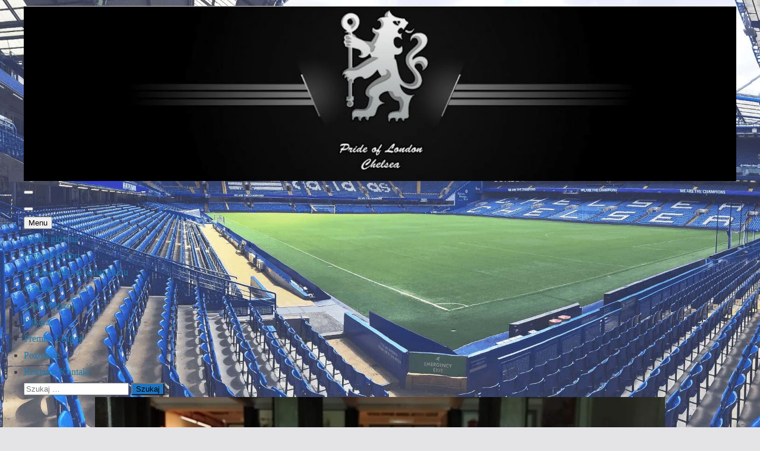

--- FILE ---
content_type: text/html; charset=UTF-8
request_url: https://www.chelseaforum.pl/sportowa-pamiatka-idealny-prezent-dla-kolekcjonera-pilka-retro/
body_size: 17151
content:
<!doctype html><html lang="pl-PL"><head><script data-no-optimize="1">var litespeed_docref=sessionStorage.getItem("litespeed_docref");litespeed_docref&&(Object.defineProperty(document,"referrer",{get:function(){return litespeed_docref}}),sessionStorage.removeItem("litespeed_docref"));</script> <meta charset="UTF-8"><meta name="viewport" content="width=device-width, initial-scale=1"><link rel="profile" href="https://gmpg.org/xfn/11"><meta name='robots' content='index, follow, max-image-preview:large, max-snippet:-1, max-video-preview:-1' /><style>img:is([sizes="auto" i], [sizes^="auto," i]) { contain-intrinsic-size: 3000px 1500px }</style><title>Sportowa pamiątka. Idealny prezent dla kolekcjonera – piłka retro</title><meta name="description" content="Zapraszamy do zapoznania się ze świętną ofertą pamiątkowej piłki nożnej, która pozwoli cieszyć się starym stylem piłek." /><link rel="canonical" href="https://www.chelseaforum.pl/sportowa-pamiatka-idealny-prezent-dla-kolekcjonera-pilka-retro/" /><meta property="og:locale" content="pl_PL" /><meta property="og:type" content="article" /><meta property="og:title" content="Sportowa pamiątka. Idealny prezent dla kolekcjonera – piłka retro" /><meta property="og:description" content="Zapraszamy do zapoznania się ze świętną ofertą pamiątkowej piłki nożnej, która pozwoli cieszyć się starym stylem piłek." /><meta property="og:url" content="https://www.chelseaforum.pl/sportowa-pamiatka-idealny-prezent-dla-kolekcjonera-pilka-retro/" /><meta property="og:site_name" content="Articlewave Blog" /><meta property="article:published_time" content="2020-10-25T11:11:11+00:00" /><meta property="article:modified_time" content="2020-10-25T11:11:13+00:00" /><meta property="og:image" content="https://www.chelseaforum.pl/wp-content/uploads/2020/10/pilka-nozna.jpg" /><meta property="og:image:width" content="960" /><meta property="og:image:height" content="540" /><meta property="og:image:type" content="image/jpeg" /><meta name="author" content="admin" /><meta name="twitter:card" content="summary_large_image" /><meta name="twitter:label1" content="Napisane przez" /><meta name="twitter:data1" content="admin" /><meta name="twitter:label2" content="Szacowany czas czytania" /><meta name="twitter:data2" content="3 minuty" /> <script type="application/ld+json" class="yoast-schema-graph">{"@context":"https://schema.org","@graph":[{"@type":"Article","@id":"https://www.chelseaforum.pl/sportowa-pamiatka-idealny-prezent-dla-kolekcjonera-pilka-retro/#article","isPartOf":{"@id":"https://www.chelseaforum.pl/sportowa-pamiatka-idealny-prezent-dla-kolekcjonera-pilka-retro/"},"author":{"name":"admin","@id":"https://www.chelseaforum.pl/#/schema/person/d2aeb9db28d634125957e492c4529256"},"headline":"Sportowa pamiątka. Idealny prezent dla kolekcjonera – piłka retro","datePublished":"2020-10-25T11:11:11+00:00","dateModified":"2020-10-25T11:11:13+00:00","mainEntityOfPage":{"@id":"https://www.chelseaforum.pl/sportowa-pamiatka-idealny-prezent-dla-kolekcjonera-pilka-retro/"},"wordCount":571,"publisher":{"@id":"https://www.chelseaforum.pl/#/schema/person/d2aeb9db28d634125957e492c4529256"},"image":{"@id":"https://www.chelseaforum.pl/sportowa-pamiatka-idealny-prezent-dla-kolekcjonera-pilka-retro/#primaryimage"},"thumbnailUrl":"/wp-content/uploads/2020/10/pilka-nozna.jpg","articleSection":["Sponsorowane treści"],"inLanguage":"pl-PL"},{"@type":"WebPage","@id":"https://www.chelseaforum.pl/sportowa-pamiatka-idealny-prezent-dla-kolekcjonera-pilka-retro/","url":"https://www.chelseaforum.pl/sportowa-pamiatka-idealny-prezent-dla-kolekcjonera-pilka-retro/","name":"Sportowa pamiątka. Idealny prezent dla kolekcjonera – piłka retro","isPartOf":{"@id":"https://www.chelseaforum.pl/#website"},"primaryImageOfPage":{"@id":"https://www.chelseaforum.pl/sportowa-pamiatka-idealny-prezent-dla-kolekcjonera-pilka-retro/#primaryimage"},"image":{"@id":"https://www.chelseaforum.pl/sportowa-pamiatka-idealny-prezent-dla-kolekcjonera-pilka-retro/#primaryimage"},"thumbnailUrl":"/wp-content/uploads/2020/10/pilka-nozna.jpg","datePublished":"2020-10-25T11:11:11+00:00","dateModified":"2020-10-25T11:11:13+00:00","description":"Zapraszamy do zapoznania się ze świętną ofertą pamiątkowej piłki nożnej, która pozwoli cieszyć się starym stylem piłek.","breadcrumb":{"@id":"https://www.chelseaforum.pl/sportowa-pamiatka-idealny-prezent-dla-kolekcjonera-pilka-retro/#breadcrumb"},"inLanguage":"pl-PL","potentialAction":[{"@type":"ReadAction","target":["https://www.chelseaforum.pl/sportowa-pamiatka-idealny-prezent-dla-kolekcjonera-pilka-retro/"]}]},{"@type":"ImageObject","inLanguage":"pl-PL","@id":"https://www.chelseaforum.pl/sportowa-pamiatka-idealny-prezent-dla-kolekcjonera-pilka-retro/#primaryimage","url":"/wp-content/uploads/2020/10/pilka-nozna.jpg","contentUrl":"/wp-content/uploads/2020/10/pilka-nozna.jpg","width":960,"height":540},{"@type":"BreadcrumbList","@id":"https://www.chelseaforum.pl/sportowa-pamiatka-idealny-prezent-dla-kolekcjonera-pilka-retro/#breadcrumb","itemListElement":[{"@type":"ListItem","position":1,"name":"Home","item":"https://www.chelseaforum.pl/"},{"@type":"ListItem","position":2,"name":"Sportowa pamiątka. Idealny prezent dla kolekcjonera – piłka retro"}]},{"@type":"WebSite","@id":"https://www.chelseaforum.pl/#website","url":"https://www.chelseaforum.pl/","name":"Articlewave Blog","description":"","publisher":{"@id":"https://www.chelseaforum.pl/#/schema/person/d2aeb9db28d634125957e492c4529256"},"potentialAction":[{"@type":"SearchAction","target":{"@type":"EntryPoint","urlTemplate":"https://www.chelseaforum.pl/?s={search_term_string}"},"query-input":{"@type":"PropertyValueSpecification","valueRequired":true,"valueName":"search_term_string"}}],"inLanguage":"pl-PL"},{"@type":["Person","Organization"],"@id":"https://www.chelseaforum.pl/#/schema/person/d2aeb9db28d634125957e492c4529256","name":"admin","image":{"@type":"ImageObject","inLanguage":"pl-PL","@id":"https://www.chelseaforum.pl/#/schema/person/image/","url":"/wp-content/uploads/2020/02/6941457-chelsea-black-logo-wallpaper-1-min.jpg","contentUrl":"/wp-content/uploads/2020/02/6941457-chelsea-black-logo-wallpaper-1-min.jpg","width":1592,"height":392,"caption":"admin"},"logo":{"@id":"https://www.chelseaforum.pl/#/schema/person/image/"},"url":"https://www.chelseaforum.pl/author/tomasz/"}]}</script> <link rel='dns-prefetch' href='//www.googletagmanager.com' /><link rel='dns-prefetch' href='//fonts.googleapis.com' /><link rel='dns-prefetch' href='//pagead2.googlesyndication.com' /><link rel="alternate" type="application/rss+xml" title="Articlewave Blog &raquo; Kanał z wpisami" href="https://www.chelseaforum.pl/feed/" /><link rel="alternate" type="application/rss+xml" title="Articlewave Blog &raquo; Kanał z komentarzami" href="https://www.chelseaforum.pl/comments/feed/" /><style id="litespeed-ccss">.wp-block-embed{overflow-wrap:break-word}.wp-block-embed iframe{max-width:100%}.wp-block-embed__wrapper{position:relative}.wp-embed-responsive .wp-has-aspect-ratio .wp-block-embed__wrapper:before{content:"";display:block;padding-top:50%}.wp-embed-responsive .wp-has-aspect-ratio iframe{bottom:0;height:100%;left:0;position:absolute;right:0;top:0;width:100%}.wp-embed-responsive .wp-embed-aspect-16-9 .wp-block-embed__wrapper:before{padding-top:56.25%}ul{box-sizing:border-box}:root{--wp--preset--font-size--normal:16px;--wp--preset--font-size--huge:42px}.screen-reader-text{clip:rect(1px,1px,1px,1px);word-wrap:normal!important;border:0;-webkit-clip-path:inset(50%);clip-path:inset(50%);height:1px;margin:-1px;overflow:hidden;padding:0;position:absolute;width:1px}figure{margin:0 0 1em}.wp-block-embed{margin:0 0 1em}body{--wp--preset--color--black:#000;--wp--preset--color--cyan-bluish-gray:#abb8c3;--wp--preset--color--white:#fff;--wp--preset--color--pale-pink:#f78da7;--wp--preset--color--vivid-red:#cf2e2e;--wp--preset--color--luminous-vivid-orange:#ff6900;--wp--preset--color--luminous-vivid-amber:#fcb900;--wp--preset--color--light-green-cyan:#7bdcb5;--wp--preset--color--vivid-green-cyan:#00d084;--wp--preset--color--pale-cyan-blue:#8ed1fc;--wp--preset--color--vivid-cyan-blue:#0693e3;--wp--preset--color--vivid-purple:#9b51e0;--wp--preset--gradient--vivid-cyan-blue-to-vivid-purple:linear-gradient(135deg,rgba(6,147,227,1) 0%,#9b51e0 100%);--wp--preset--gradient--light-green-cyan-to-vivid-green-cyan:linear-gradient(135deg,#7adcb4 0%,#00d082 100%);--wp--preset--gradient--luminous-vivid-amber-to-luminous-vivid-orange:linear-gradient(135deg,rgba(252,185,0,1) 0%,rgba(255,105,0,1) 100%);--wp--preset--gradient--luminous-vivid-orange-to-vivid-red:linear-gradient(135deg,rgba(255,105,0,1) 0%,#cf2e2e 100%);--wp--preset--gradient--very-light-gray-to-cyan-bluish-gray:linear-gradient(135deg,#eee 0%,#a9b8c3 100%);--wp--preset--gradient--cool-to-warm-spectrum:linear-gradient(135deg,#4aeadc 0%,#9778d1 20%,#cf2aba 40%,#ee2c82 60%,#fb6962 80%,#fef84c 100%);--wp--preset--gradient--blush-light-purple:linear-gradient(135deg,#ffceec 0%,#9896f0 100%);--wp--preset--gradient--blush-bordeaux:linear-gradient(135deg,#fecda5 0%,#fe2d2d 50%,#6b003e 100%);--wp--preset--gradient--luminous-dusk:linear-gradient(135deg,#ffcb70 0%,#c751c0 50%,#4158d0 100%);--wp--preset--gradient--pale-ocean:linear-gradient(135deg,#fff5cb 0%,#b6e3d4 50%,#33a7b5 100%);--wp--preset--gradient--electric-grass:linear-gradient(135deg,#caf880 0%,#71ce7e 100%);--wp--preset--gradient--midnight:linear-gradient(135deg,#020381 0%,#2874fc 100%);--wp--preset--duotone--dark-grayscale:url('#wp-duotone-dark-grayscale');--wp--preset--duotone--grayscale:url('#wp-duotone-grayscale');--wp--preset--duotone--purple-yellow:url('#wp-duotone-purple-yellow');--wp--preset--duotone--blue-red:url('#wp-duotone-blue-red');--wp--preset--duotone--midnight:url('#wp-duotone-midnight');--wp--preset--duotone--magenta-yellow:url('#wp-duotone-magenta-yellow');--wp--preset--duotone--purple-green:url('#wp-duotone-purple-green');--wp--preset--duotone--blue-orange:url('#wp-duotone-blue-orange');--wp--preset--font-size--small:13px;--wp--preset--font-size--medium:20px;--wp--preset--font-size--large:36px;--wp--preset--font-size--x-large:42px;--wp--preset--spacing--20:.44rem;--wp--preset--spacing--30:.67rem;--wp--preset--spacing--40:1rem;--wp--preset--spacing--50:1.5rem;--wp--preset--spacing--60:2.25rem;--wp--preset--spacing--70:3.38rem;--wp--preset--spacing--80:5.06rem;--wp--preset--shadow--natural:6px 6px 9px rgba(0,0,0,.2);--wp--preset--shadow--deep:12px 12px 50px rgba(0,0,0,.4);--wp--preset--shadow--sharp:6px 6px 0px rgba(0,0,0,.2);--wp--preset--shadow--outlined:6px 6px 0px -3px rgba(255,255,255,1),6px 6px rgba(0,0,0,1);--wp--preset--shadow--crisp:6px 6px 0px rgba(0,0,0,1)}body{margin:0}body{--wp--style--block-gap:24px}body{padding-top:0;padding-right:0;padding-bottom:0;padding-left:0}.fa{display:inline-block;font-family:FontAwesome;font-style:normal;font-weight:400;line-height:1;-webkit-font-smoothing:antialiased;-moz-osx-font-smoothing:grayscale}.fa-chevron-up:before{content:"\f077"}body{--color--gray:#888;--color--light--primary:#9bc8da;--color--primary:#207daf}html,body,div,iframe,h1,p,a,ul,li{border:0;font:inherit;font-size:100%;font-style:inherit;font-weight:inherit;margin:0;outline:0;padding:0;vertical-align:baseline}article,aside,figure,header,nav{display:block}ul{list-style:none}a img{border:0}iframe{max-width:100%}*,*:before,*:after{-webkit-box-sizing:inherit;box-sizing:inherit}html{overflow-y:scroll;-webkit-text-size-adjust:100%;-ms-text-size-adjust:100%}.cm-container{max-width:1140px;margin-left:auto;margin-right:auto;padding-left:16px;padding-right:16px;-webkit-box-sizing:content-box;box-sizing:content-box}.cm-header-1 .cm-row{display:-webkit-box;display:-ms-flexbox;display:flex;-webkit-box-orient:vertical;-webkit-box-direction:normal;-ms-flex-direction:column;flex-direction:column;-webkit-box-pack:center;-ms-flex-pack:center;justify-content:center;text-align:center;-webkit-box-align:center;-ms-flex-align:center;align-items:center;gap:10px;padding:24px 0}@media screen and (min-width:48em){.cm-header-1 .cm-row{-webkit-box-orient:horizontal;-webkit-box-direction:normal;-ms-flex-direction:row;flex-direction:row;-webkit-box-pack:justify;-ms-flex-pack:justify;justify-content:space-between;text-align:left;gap:20px}}html{font-size:62.5%}body{color:#3f3f46;font-size:16px;font-family:"Open Sans",serif;line-height:1.8;word-wrap:break-word}p{margin-bottom:16px;line-height:1.8;word-break:break-word}i{font-style:italic}h1{margin-bottom:20px;color:#27272a;font-weight:500;font-family:"Open Sans",sans-serif;line-height:1.3}h1{font-size:4rem}body{background-color:#e4e4e7;padding-top:10px;padding-bottom:10px;background-size:cover}::-webkit-scrollbar{height:8px}::-webkit-scrollbar-thumb{background:#a1a1aa}a{color:#207daf;text-decoration:none}ul{list-style:disc}li{line-height:1.8}figure{margin:0;text-align:center}img{max-width:100%;height:auto;vertical-align:top}a img{border:0}.cm-icon{display:block;width:1em;height:1em;fill:#71717a}.fa{font-size:1.6rem;color:#71717a}.cm-primary-nav li{display:-webkit-box;display:-ms-flexbox;display:flex;-ms-flex-wrap:wrap;flex-wrap:wrap}.cm-primary-nav{width:100%;text-align:center}.cm-primary-nav .menu{-webkit-box-flex:1;-ms-flex:1;flex:1}.cm-primary-nav li{position:relative;font-family:"Open Sans",serif;font-weight:300;padding:10px 16px}.cm-primary-nav a{display:-webkit-box;display:-ms-flexbox;display:flex;color:#fff;font-size:14px;font-weight:600;text-transform:uppercase;line-height:2}.cm-primary-nav .cm-home-icon a{padding:8px}.cm-primary-nav ul{display:none}#cm-primary-nav{position:relative;z-index:999;-webkit-box-shadow:0 0 2px rgba(0,0,0,.1) inset;box-shadow:0 0 2px rgba(0,0,0,.1) inset;background-color:#27272a;border-top:4px solid #207daf}#cm-primary-nav .cm-row{position:relative;display:-webkit-box;display:-ms-flexbox;display:flex;-webkit-box-align:center;-ms-flex-align:center;align-items:center;-webkit-box-sizing:border-box;box-sizing:border-box}.cm-home-icon svg{display:block;fill:#fff;font-size:32px}.cm-menu-primary-container{-webkit-box-flex:1;-ms-flex-positive:1;flex-grow:1;-ms-flex-preferred-size:70%;flex-basis:70%}.cm-header .cm-menu-toggle[aria-expanded=false] .coloramg-icon--x-mark{display:none}.cm-header .cm-menu-toggle{color:#fff;margin:0;text-align:center;font-family:"Open Sans",serif;padding-bottom:0;line-height:1.2;width:48px;height:48px}.cm-header .cm-menu-toggle svg{width:48px;height:48px;fill:#fff;padding:8px}@media screen and (min-width:48em){.cm-primary-nav ul{display:-webkit-box;display:-ms-flexbox;display:flex;-ms-flex-wrap:wrap;flex-wrap:wrap;list-style:none}}.cm-entry-title{margin-bottom:12px;font-size:2.4rem;font-weight:500}.cm-entry-header-meta{display:-webkit-box;display:-ms-flexbox;display:flex;margin-bottom:12px}.cm-featured-image{text-align:center;position:relative}.cm-featured-image a{display:block}.widget:last-child{margin-bottom:0}.cm-secondary{word-break:break-word}.cm-secondary .widget{margin-bottom:32px;font-size:1.4rem}.cm-header{background-color:#fff}.cm-site-branding img{width:auto;margin-bottom:0}.cm-site-branding a{display:block}.cm-header-col-1{display:-webkit-box;display:-ms-flexbox;display:flex;-webkit-box-pack:center;-ms-flex-pack:center;justify-content:center;-webkit-box-orient:vertical;-webkit-box-direction:normal;-ms-flex-direction:column;flex-direction:column;gap:16px;-ms-flex-preferred-size:30%;flex-basis:30%}.cm-header-2 .cm-row{display:-webkit-box;display:-ms-flexbox;display:flex}.cm-menu-toggle{display:-webkit-box;display:-ms-flexbox;display:flex}@media screen and (min-width:48em){.cm-menu-toggle{display:none}}#page{max-width:1200px;margin:0 auto}.cm-content{padding-top:60px;padding-bottom:60px;background-color:#fff}.cm-primary,.cm-secondary{width:100%}.cm-content .cm-row{display:-webkit-box;display:-ms-flexbox;display:flex;-webkit-box-orient:vertical;-webkit-box-direction:normal;-ms-flex-direction:column;flex-direction:column;row-gap:40px}@media screen and (min-width:62em){.cm-content .cm-row{-webkit-box-orient:horizontal;-webkit-box-direction:normal;-ms-flex-direction:row;flex-direction:row}.cm-primary{width:calc(100% - 30%);padding-right:1.875em}.cm-secondary{width:30%}}.cm-posts{display:grid;gap:20px;grid-template-columns:1fr;position:relative}.cm-posts .post{overflow:hidden;-webkit-box-shadow:0px 0px 2px 0px rgba(0,0,0,.24);box-shadow:0px 0px 2px 0px rgba(0,0,0,.24);border-radius:4px}.cm-post-categories{display:-webkit-inline-box;display:-ms-inline-flexbox;display:inline-flex;gap:10px;-ms-flex-wrap:wrap;flex-wrap:wrap;-webkit-box-align:center;-ms-flex-align:center;align-items:center}.cm-post-categories a{display:inline-block;padding:4px 8px;background-color:#207daf;color:#fff;font-size:10px;text-transform:uppercase;border-radius:2px;line-height:1.8}.cm-post-content{padding:20px}.cm-below-entry-meta .updated:not(.published){display:none}@media screen and (min-width:48em){.cm-posts{grid-template-columns:repeat(var(--grid-column,1),1fr)}}.single .cm-entry-header .cm-entry-title{font-size:3.2rem}@media screen and (max-width:768px){.cm-primary,.cm-secondary{width:100%}}a#scroll-up{bottom:20px;position:fixed;right:20px;display:none;opacity:.5;z-index:999;filter:alpha(opacity=50)}a#scroll-up i{font-size:40px;color:#207daf}.screen-reader-text{border:0;clip:rect(1px,1px,1px,1px);-webkit-clip-path:inset(50%);clip-path:inset(50%);height:1px;margin:-1px;overflow:hidden;padding:0;position:absolute!important;width:1px;word-wrap:normal!important}@media screen and (max-width:1190px){#page{width:97%}}@media screen and (max-width:800px){.cm-header-col-2{float:none}}.cm-post-categories a,.cm-posts .post .cm-post-content .cm-entry-header-meta .cm-post-categories a{background-color:#289dcc}a,a#scroll-up i{color:#289dcc}#cm-primary-nav{border-top-color:#289dcc}.single-post .cm-post-categories a:after{border-color:#289dcc}body{--color--light--primary:#289dcc;--color--primary:#289dcc}.fa{display:inline-block;font:normal normal normal 14px/1 FontAwesome;font-size:inherit;text-rendering:auto;-webkit-font-smoothing:antialiased;-moz-osx-font-smoothing:grayscale}.fa-chevron-up:before{content:"\f077"}body.custom-background{background-image:url("/wp-content/uploads/2017/08/Stamford_Bridge_Clear_Skies.jpg");background-position:left top;background-size:cover;background-repeat:no-repeat;background-attachment:fixed}</style><link rel="preload" data-asynced="1" data-optimized="2" as="style" onload="this.onload=null;this.rel='stylesheet'" href="/wp-content/litespeed/ucss/c23b89b24335bde3d9ff75a780fdaa75.css?ver=bd9b1" /><script data-optimized="1" type="litespeed/javascript" data-src="/wp-content/plugins/litespeed-cache/assets/js/css_async.min.js"></script> <style id='classic-theme-styles-inline-css'>/*! This file is auto-generated */
.wp-block-button__link{color:#fff;background-color:#32373c;border-radius:9999px;box-shadow:none;text-decoration:none;padding:calc(.667em + 2px) calc(1.333em + 2px);font-size:1.125em}.wp-block-file__button{background:#32373c;color:#fff;text-decoration:none}</style><style id='global-styles-inline-css'>:root{--wp--preset--aspect-ratio--square: 1;--wp--preset--aspect-ratio--4-3: 4/3;--wp--preset--aspect-ratio--3-4: 3/4;--wp--preset--aspect-ratio--3-2: 3/2;--wp--preset--aspect-ratio--2-3: 2/3;--wp--preset--aspect-ratio--16-9: 16/9;--wp--preset--aspect-ratio--9-16: 9/16;--wp--preset--color--black: #000000;--wp--preset--color--cyan-bluish-gray: #abb8c3;--wp--preset--color--white: #ffffff;--wp--preset--color--pale-pink: #f78da7;--wp--preset--color--vivid-red: #cf2e2e;--wp--preset--color--luminous-vivid-orange: #ff6900;--wp--preset--color--luminous-vivid-amber: #fcb900;--wp--preset--color--light-green-cyan: #7bdcb5;--wp--preset--color--vivid-green-cyan: #00d084;--wp--preset--color--pale-cyan-blue: #8ed1fc;--wp--preset--color--vivid-cyan-blue: #0693e3;--wp--preset--color--vivid-purple: #9b51e0;--wp--preset--gradient--vivid-cyan-blue-to-vivid-purple: linear-gradient(135deg,rgba(6,147,227,1) 0%,rgb(155,81,224) 100%);--wp--preset--gradient--light-green-cyan-to-vivid-green-cyan: linear-gradient(135deg,rgb(122,220,180) 0%,rgb(0,208,130) 100%);--wp--preset--gradient--luminous-vivid-amber-to-luminous-vivid-orange: linear-gradient(135deg,rgba(252,185,0,1) 0%,rgba(255,105,0,1) 100%);--wp--preset--gradient--luminous-vivid-orange-to-vivid-red: linear-gradient(135deg,rgba(255,105,0,1) 0%,rgb(207,46,46) 100%);--wp--preset--gradient--very-light-gray-to-cyan-bluish-gray: linear-gradient(135deg,rgb(238,238,238) 0%,rgb(169,184,195) 100%);--wp--preset--gradient--cool-to-warm-spectrum: linear-gradient(135deg,rgb(74,234,220) 0%,rgb(151,120,209) 20%,rgb(207,42,186) 40%,rgb(238,44,130) 60%,rgb(251,105,98) 80%,rgb(254,248,76) 100%);--wp--preset--gradient--blush-light-purple: linear-gradient(135deg,rgb(255,206,236) 0%,rgb(152,150,240) 100%);--wp--preset--gradient--blush-bordeaux: linear-gradient(135deg,rgb(254,205,165) 0%,rgb(254,45,45) 50%,rgb(107,0,62) 100%);--wp--preset--gradient--luminous-dusk: linear-gradient(135deg,rgb(255,203,112) 0%,rgb(199,81,192) 50%,rgb(65,88,208) 100%);--wp--preset--gradient--pale-ocean: linear-gradient(135deg,rgb(255,245,203) 0%,rgb(182,227,212) 50%,rgb(51,167,181) 100%);--wp--preset--gradient--electric-grass: linear-gradient(135deg,rgb(202,248,128) 0%,rgb(113,206,126) 100%);--wp--preset--gradient--midnight: linear-gradient(135deg,rgb(2,3,129) 0%,rgb(40,116,252) 100%);--wp--preset--font-size--small: 13px;--wp--preset--font-size--medium: 20px;--wp--preset--font-size--large: 36px;--wp--preset--font-size--x-large: 42px;--wp--preset--spacing--20: 0.44rem;--wp--preset--spacing--30: 0.67rem;--wp--preset--spacing--40: 1rem;--wp--preset--spacing--50: 1.5rem;--wp--preset--spacing--60: 2.25rem;--wp--preset--spacing--70: 3.38rem;--wp--preset--spacing--80: 5.06rem;--wp--preset--shadow--natural: 6px 6px 9px rgba(0, 0, 0, 0.2);--wp--preset--shadow--deep: 12px 12px 50px rgba(0, 0, 0, 0.4);--wp--preset--shadow--sharp: 6px 6px 0px rgba(0, 0, 0, 0.2);--wp--preset--shadow--outlined: 6px 6px 0px -3px rgba(255, 255, 255, 1), 6px 6px rgba(0, 0, 0, 1);--wp--preset--shadow--crisp: 6px 6px 0px rgba(0, 0, 0, 1);}:where(.is-layout-flex){gap: 0.5em;}:where(.is-layout-grid){gap: 0.5em;}body .is-layout-flex{display: flex;}.is-layout-flex{flex-wrap: wrap;align-items: center;}.is-layout-flex > :is(*, div){margin: 0;}body .is-layout-grid{display: grid;}.is-layout-grid > :is(*, div){margin: 0;}:where(.wp-block-columns.is-layout-flex){gap: 2em;}:where(.wp-block-columns.is-layout-grid){gap: 2em;}:where(.wp-block-post-template.is-layout-flex){gap: 1.25em;}:where(.wp-block-post-template.is-layout-grid){gap: 1.25em;}.has-black-color{color: var(--wp--preset--color--black) !important;}.has-cyan-bluish-gray-color{color: var(--wp--preset--color--cyan-bluish-gray) !important;}.has-white-color{color: var(--wp--preset--color--white) !important;}.has-pale-pink-color{color: var(--wp--preset--color--pale-pink) !important;}.has-vivid-red-color{color: var(--wp--preset--color--vivid-red) !important;}.has-luminous-vivid-orange-color{color: var(--wp--preset--color--luminous-vivid-orange) !important;}.has-luminous-vivid-amber-color{color: var(--wp--preset--color--luminous-vivid-amber) !important;}.has-light-green-cyan-color{color: var(--wp--preset--color--light-green-cyan) !important;}.has-vivid-green-cyan-color{color: var(--wp--preset--color--vivid-green-cyan) !important;}.has-pale-cyan-blue-color{color: var(--wp--preset--color--pale-cyan-blue) !important;}.has-vivid-cyan-blue-color{color: var(--wp--preset--color--vivid-cyan-blue) !important;}.has-vivid-purple-color{color: var(--wp--preset--color--vivid-purple) !important;}.has-black-background-color{background-color: var(--wp--preset--color--black) !important;}.has-cyan-bluish-gray-background-color{background-color: var(--wp--preset--color--cyan-bluish-gray) !important;}.has-white-background-color{background-color: var(--wp--preset--color--white) !important;}.has-pale-pink-background-color{background-color: var(--wp--preset--color--pale-pink) !important;}.has-vivid-red-background-color{background-color: var(--wp--preset--color--vivid-red) !important;}.has-luminous-vivid-orange-background-color{background-color: var(--wp--preset--color--luminous-vivid-orange) !important;}.has-luminous-vivid-amber-background-color{background-color: var(--wp--preset--color--luminous-vivid-amber) !important;}.has-light-green-cyan-background-color{background-color: var(--wp--preset--color--light-green-cyan) !important;}.has-vivid-green-cyan-background-color{background-color: var(--wp--preset--color--vivid-green-cyan) !important;}.has-pale-cyan-blue-background-color{background-color: var(--wp--preset--color--pale-cyan-blue) !important;}.has-vivid-cyan-blue-background-color{background-color: var(--wp--preset--color--vivid-cyan-blue) !important;}.has-vivid-purple-background-color{background-color: var(--wp--preset--color--vivid-purple) !important;}.has-black-border-color{border-color: var(--wp--preset--color--black) !important;}.has-cyan-bluish-gray-border-color{border-color: var(--wp--preset--color--cyan-bluish-gray) !important;}.has-white-border-color{border-color: var(--wp--preset--color--white) !important;}.has-pale-pink-border-color{border-color: var(--wp--preset--color--pale-pink) !important;}.has-vivid-red-border-color{border-color: var(--wp--preset--color--vivid-red) !important;}.has-luminous-vivid-orange-border-color{border-color: var(--wp--preset--color--luminous-vivid-orange) !important;}.has-luminous-vivid-amber-border-color{border-color: var(--wp--preset--color--luminous-vivid-amber) !important;}.has-light-green-cyan-border-color{border-color: var(--wp--preset--color--light-green-cyan) !important;}.has-vivid-green-cyan-border-color{border-color: var(--wp--preset--color--vivid-green-cyan) !important;}.has-pale-cyan-blue-border-color{border-color: var(--wp--preset--color--pale-cyan-blue) !important;}.has-vivid-cyan-blue-border-color{border-color: var(--wp--preset--color--vivid-cyan-blue) !important;}.has-vivid-purple-border-color{border-color: var(--wp--preset--color--vivid-purple) !important;}.has-vivid-cyan-blue-to-vivid-purple-gradient-background{background: var(--wp--preset--gradient--vivid-cyan-blue-to-vivid-purple) !important;}.has-light-green-cyan-to-vivid-green-cyan-gradient-background{background: var(--wp--preset--gradient--light-green-cyan-to-vivid-green-cyan) !important;}.has-luminous-vivid-amber-to-luminous-vivid-orange-gradient-background{background: var(--wp--preset--gradient--luminous-vivid-amber-to-luminous-vivid-orange) !important;}.has-luminous-vivid-orange-to-vivid-red-gradient-background{background: var(--wp--preset--gradient--luminous-vivid-orange-to-vivid-red) !important;}.has-very-light-gray-to-cyan-bluish-gray-gradient-background{background: var(--wp--preset--gradient--very-light-gray-to-cyan-bluish-gray) !important;}.has-cool-to-warm-spectrum-gradient-background{background: var(--wp--preset--gradient--cool-to-warm-spectrum) !important;}.has-blush-light-purple-gradient-background{background: var(--wp--preset--gradient--blush-light-purple) !important;}.has-blush-bordeaux-gradient-background{background: var(--wp--preset--gradient--blush-bordeaux) !important;}.has-luminous-dusk-gradient-background{background: var(--wp--preset--gradient--luminous-dusk) !important;}.has-pale-ocean-gradient-background{background: var(--wp--preset--gradient--pale-ocean) !important;}.has-electric-grass-gradient-background{background: var(--wp--preset--gradient--electric-grass) !important;}.has-midnight-gradient-background{background: var(--wp--preset--gradient--midnight) !important;}.has-small-font-size{font-size: var(--wp--preset--font-size--small) !important;}.has-medium-font-size{font-size: var(--wp--preset--font-size--medium) !important;}.has-large-font-size{font-size: var(--wp--preset--font-size--large) !important;}.has-x-large-font-size{font-size: var(--wp--preset--font-size--x-large) !important;}
:where(.wp-block-post-template.is-layout-flex){gap: 1.25em;}:where(.wp-block-post-template.is-layout-grid){gap: 1.25em;}
:where(.wp-block-columns.is-layout-flex){gap: 2em;}:where(.wp-block-columns.is-layout-grid){gap: 2em;}
:root :where(.wp-block-pullquote){font-size: 1.5em;line-height: 1.6;}</style> <script type="litespeed/javascript" data-src="/wp-includes/js/jquery/jquery.min.js" id="jquery-core-js"></script> 
 <script type="litespeed/javascript" data-src="https://www.googletagmanager.com/gtag/js?id=GT-KV6R2JB" id="google_gtagjs-js"></script> <script id="google_gtagjs-js-after" type="litespeed/javascript">window.dataLayer=window.dataLayer||[];function gtag(){dataLayer.push(arguments)}
gtag("set","linker",{"domains":["www.chelseaforum.pl"]});gtag("js",new Date());gtag("set","developer_id.dZTNiMT",!0);gtag("config","GT-KV6R2JB")</script> <link rel="https://api.w.org/" href="https://www.chelseaforum.pl/wp-json/" /><link rel="alternate" title="JSON" type="application/json" href="https://www.chelseaforum.pl/wp-json/wp/v2/posts/3212" /><link rel="EditURI" type="application/rsd+xml" title="RSD" href="https://www.chelseaforum.pl/xmlrpc.php?rsd" /><meta name="generator" content="WordPress 6.8.3" /><link rel='shortlink' href='https://www.chelseaforum.pl/?p=3212' /><link rel="alternate" title="oEmbed (JSON)" type="application/json+oembed" href="https://www.chelseaforum.pl/wp-json/oembed/1.0/embed?url=https%3A%2F%2Fwww.chelseaforum.pl%2Fsportowa-pamiatka-idealny-prezent-dla-kolekcjonera-pilka-retro%2F" /><link rel="alternate" title="oEmbed (XML)" type="text/xml+oembed" href="https://www.chelseaforum.pl/wp-json/oembed/1.0/embed?url=https%3A%2F%2Fwww.chelseaforum.pl%2Fsportowa-pamiatka-idealny-prezent-dla-kolekcjonera-pilka-retro%2F&#038;format=xml" /><meta name="generator" content="Site Kit by Google 1.160.1" /><meta name="google-adsense-platform-account" content="ca-host-pub-2644536267352236"><meta name="google-adsense-platform-domain" content="sitekit.withgoogle.com">
<style type="text/css">.site-title,
			.site-description {
				position: absolute;
				clip: rect(1px, 1px, 1px, 1px);
				}</style><style id="custom-background-css">body.custom-background { background-image: url("/wp-content/uploads/2019/12/chelsea-1-min.jpg"); background-position: left top; background-size: cover; background-repeat: no-repeat; background-attachment: fixed; }</style> <script type="litespeed/javascript" data-src="https://pagead2.googlesyndication.com/pagead/js/adsbygoogle.js?client=ca-pub-6391732204241136&amp;host=ca-host-pub-2644536267352236" crossorigin="anonymous"></script> <link rel="icon" href="/wp-content/uploads/2022/04/cropped-logo-32x32.png" sizes="32x32" /><link rel="icon" href="/wp-content/uploads/2022/04/cropped-logo-192x192.png" sizes="192x192" /><link rel="apple-touch-icon" href="/wp-content/uploads/2022/04/cropped-logo-180x180.png" /><meta name="msapplication-TileImage" content="/wp-content/uploads/2022/04/cropped-logo-270x270.png" />
<style type="text/css">.site-footer{background-color:#000}.no-results input[type='submit'],input[type='submit'],.button-back-home,.tabbed-section-wrapper .tab-button:hover,.tabbed-section-wrapper .tab-button.isActive,#site-navigation ul li:hover>a,#site-navigation ul li.current-menu-item>a,#site-navigation ul li.current_page_item>a,#site-navigation ul li.current-menu-ancestor>a,#site-navigation ul li.focus>a,.articlewave-wave .aw-rect,.articlewave-three-bounce .aw-child,.articlewave-folding-cube .aw-cube:before,.button-back-home,.navigation .nav-links a.page-numbers:hover,.navigation .nav-links .page-numbers.current,.articlewave-scrollup,.sticky-sidebar-close:hover,.sticky-sidebar-close:focus,.articlewave-sidebar-toggle-wrap .sidebar-menu-toggle:focus .sidebar-menu-toggle-nav span{background-color:#1e73be}.articlewave-button.read-more-button a,.entry-title a,entry-title,author-name,.author-nicename a,.articlewave-content-wrapper .nav-previous .nav-title,.articlewave-content-wrapper .nav-next .nav-title{color:#212121}.no-results input[type='submit'],input[type='submit'],.button-back-home,.tabbed-section-wrapper .tab-button:hover,.tabbed-section-wrapper .tab-button.isActive,.navigation .nav-links a.page-numbers:hover,.navigation .nav-links .page-numbers.current,.sticky-sidebar-close:focus,.sticky-sidebar-close:focus-visible{border-color:#1e73be}.sticky-sidebar-close:focus,.sticky-sidebar-close:focus-visible,.articlewave-sidebar-toggle-wrap .sidebar-menu-toggle:focus-visible,.articlewave-sidebar-toggle-wrap .sidebar-menu-toggle:focus{outline-color:#1e73be}.author-website a{color:#357ebf}.latest-posts-wrapper .post-title-wrap a:hover,.trending-posts-wrapper .post-title-wrap a:hover,.articlewave-button.read-more-button a:hover,.widget a:hover,.widget a:hover::before,.widget li:hover::before,.site-info .widget a:hover,.author-name:hover,a:hover,a:focus,a:active,entry-title:hover,.entry-title a:hover,.articlewave-content-wrapper .nav-previous .nav-title:hover,.wp-block-archives li a:hover,.wp-block-categories li a:hover,.wp-block-latest-posts li a:hover,wp-block-page-list li a:hover,.wp-block-latest-comments li:hover,.articlewave-content-wrapper .nav-next .nav-title:hover,.published.updated:hover,.author-nicename a:hover,.entry-cat .cat-links a:hover,.entry-cat a:hover,.byline:hover,.posted-on a:hover,.entry-meta span:hover::before,.banner-tabbed-section-wrapper .slider-post-content-wrap a:hover,.banner-tabbed-section-wrapper .slider-post-content-wrap p:hover,.banner-tabbed-section-wrapper .slider-post-meta-wrap:hover,.tabbed-post-meta-wrap>span:hover,.slider-post-content-wrap .slider-post-meta-wrap>span:hover{color:#0d3256}.articlewave-post-cats-list li.cat-5 a{background-color:#3b2d1b}.articlewave-post-cats-list li.cat-4 a{background-color:#3b2d1b}.articlewave-post-cats-list li.cat-1 a{background-color:#3b2d1b}.articlewave-post-cats-list li.cat-667 a{background-color:#3b2d1b}.articlewave-post-cats-list li.cat-3 a{background-color:#3b2d1b}.articlewave-post-cats-list li.cat-693 a{background-color:#3b2d1b}.articlewave-post-cats-list li.cat-575 a{background-color:#3b2d1b}.articlewave-post-cats-list li.cat-573 a{background-color:#3b2d1b}/*/Typography CSS /*/body{font-family:Mukta;font-style:normal;font-weight:400;text-decoration:inherit;text-transform:inherit}h1,h2,h3,h4,h5,h6{font-family:Arvo;font-style:normal;font-weight:700;text-decoration:inherit;text-transform:capitalize}</style></head><body class="wp-singular post-template-default single single-post postid-3212 single-format-standard custom-background wp-custom-logo wp-theme-articlewave wp-child-theme-articlewave-blog articlewave-site-layout--boxed-layout site-mode--light archive-style--grid sidebar-layout--right-sidebar"  itemscope=itemscope itemtype=https://schema.org/Blog><div id="page" class="site">
<a class="skip-link screen-reader-text" href="#content">Skip to content</a><header id="masthead" class="site-header logo-site "  itemscope=itemscope itemtype=https://schema.org/WPHeader><div class=" articlewave-container header-layout-one"><div class="site-branding"  itemscope itemtype=https://schema.org/Organization>
<a href="https://www.chelseaforum.pl/" class="custom-logo-link" rel="home"><img data-lazyloaded="1" src="[data-uri]" width="1592" height="392" data-src="/wp-content/uploads/2020/02/6941457-chelsea-black-logo-wallpaper-1-min.jpg.webp" class="custom-logo" alt="Articlewave Blog" decoding="async" fetchpriority="high" data-srcset="/wp-content/uploads/2020/02/6941457-chelsea-black-logo-wallpaper-1-min.jpg.webp 1592w, /wp-content/uploads/2020/02/6941457-chelsea-black-logo-wallpaper-1-min-1024x252.jpg.webp 1024w, /wp-content/uploads/2020/02/6941457-chelsea-black-logo-wallpaper-1-min-768x189.jpg.webp 768w, /wp-content/uploads/2020/02/6941457-chelsea-black-logo-wallpaper-1-min-1536x378.jpg.webp 1536w, /wp-content/uploads/2020/02/6941457-chelsea-black-logo-wallpaper-1-min-696x171.jpg.webp 696w, /wp-content/uploads/2020/02/6941457-chelsea-black-logo-wallpaper-1-min-1068x263.jpg.webp 1068w" data-sizes="(max-width: 1592px) 100vw, 1592px" /></a><h1 class="site-title"><a href="https://www.chelseaforum.pl/" rel="home">Articlewave Blog</a></h1></div></div><div class="header-layout-wrapper"><div class="articlewave-container articlewave-flex"><div class ="articlewave-sidebar-toggle-wrap">
<button class="sidebar-menu-toggle articlewave-modal-toggler" data-popup-content=".sticky-header-sidebar">
<a href="javascript:void(0)"><div class="sidebar-menu-toggle-nav">
<span class="smtn-top"></span>
<span class="smtn-mid"></span>
<span class="smtn-bot"></span></div>
</a>
</button><div class="sticky-header-sidebar articlewave-modal-popup-content"><div class="sticky-header-widget-wrapper"></div><div class="sticky-header-sidebar-overlay"></div>
<button class="sticky-sidebar-close articlewave-madal-close" data-focus=".sidebar-menu-toggle.articlewave-modal-toggler"><i class="bx bx-x"></i></button></div></div><nav id="site-navigation" class="main-navigation articlewave-flex"  itemscope=itemscope itemtype=https://schema.org/SiteNavigationElement>
<button class="articlewave-menu-toogle" aria-controls="primary-menu" aria-expanded="false"> Menu <i class="bx bx-menu"> </i> </button><div class="primary-menu-wrap"><div class="menu-menu-1-container"><ul id="primary-menu" class="menu"><li id="menu-item-3614" class="menu-item menu-item-type-custom menu-item-object-custom menu-item-home menu-item-3614"><a href="https://www.chelseaforum.pl/">Strona główna</a></li><li id="menu-item-3622" class="menu-item menu-item-type-taxonomy menu-item-object-category menu-item-has-children menu-item-3622"><a href="https://www.chelseaforum.pl/historia-klubu/">Historia Klubu</a><ul class="sub-menu"><li id="menu-item-3621" class="menu-item menu-item-type-taxonomy menu-item-object-category menu-item-3621"><a href="https://www.chelseaforum.pl/ciekawostki-na-temat-klubu/">Ciekawostki na temat klubu</a></li></ul></li><li id="menu-item-3620" class="menu-item menu-item-type-custom menu-item-object-custom menu-item-3620"><a href="https://www.gadzetowo.pl/">Gadżety</a></li><li id="menu-item-3623" class="menu-item menu-item-type-taxonomy menu-item-object-category menu-item-3623"><a href="https://www.chelseaforum.pl/liga-mistrzow/">Liga Mistrzów</a></li><li id="menu-item-3624" class="menu-item menu-item-type-taxonomy menu-item-object-category menu-item-3624"><a href="https://www.chelseaforum.pl/pilkarze/">Piłkarze</a></li><li id="menu-item-3626" class="menu-item menu-item-type-taxonomy menu-item-object-category menu-item-3626"><a href="https://www.chelseaforum.pl/premier-league/">Premier League</a></li><li id="menu-item-3625" class="menu-item menu-item-type-taxonomy menu-item-object-category menu-item-3625"><a href="https://www.chelseaforum.pl/pozostale/">Pozostałe</a></li><li id="menu-item-3619" class="menu-item menu-item-type-post_type menu-item-object-page menu-item-3619"><a href="https://www.chelseaforum.pl/reklama-kontakt/">Reklama/Kontakt</a></li></ul></div></div></nav><div class="header-search-wrapper articlewave-icon-elements">
<span class="search-icon"><a href="javascript:void(0)"><i class="bx bx-search"></i></a></span><div class="overlay search-form-wrap">
<span class="search-icon-close"><a href="javascript:void(0)"><i class="bx close bx-x"></i></a></span><form role="search" method="get" class="search-form" action="https://www.chelseaforum.pl/">
<label>
<span class="screen-reader-text">Szukaj:</span>
<input type="search" class="search-field" placeholder="Szukaj &hellip;" value="" name="s" />
</label>
<input type="submit" class="search-submit" value="Szukaj" /></form></div></div></div></div></header><div id="content"><div class = "articlewave-container articlewave-clearfix articlewave-page"><div class="articlewave-both-content-wrapper"><main id="primary" class="site-main"><div class="articlewave-content-wrapper"><div class ="single-post-content-wrap " ><div class="single-post-thumb-cat"><div class="post-thumbnail-wrap"><figure class="post-image hover-effect--one" itemprop=image>
<a href="https://www.chelseaforum.pl/sportowa-pamiatka-idealny-prezent-dla-kolekcjonera-pilka-retro/"   itemprop=url><img data-lazyloaded="1" src="[data-uri]" width="960" height="540" data-src="/wp-content/uploads/2020/10/pilka-nozna.jpg.webp" class="attachment-full size-full wp-post-image" alt="" decoding="async" data-srcset="/wp-content/uploads/2020/10/pilka-nozna.jpg.webp 960w, /wp-content/uploads/2020/10/pilka-nozna-768x432.jpg.webp 768w, /wp-content/uploads/2020/10/pilka-nozna-696x392.jpg.webp 696w, /wp-content/uploads/2020/10/pilka-nozna-747x420.jpg.webp 747w" data-sizes="(max-width: 960px) 100vw, 960px" /></a></figure></div><div class="entry-header"><div class="article-cat-item"><ul class="articlewave-post-cats-list"><li class="post-cat-item cat-573"><a href="https://www.chelseaforum.pl/artykuly-sponsorowane/" rel="category tag">Sponsorowane treści</a></li></ul></div><div class="entry-meta">
<span class="posted-on"  itemprop=datePublished> <a href="https://www.chelseaforum.pl/sportowa-pamiatka-idealny-prezent-dla-kolekcjonera-pilka-retro/" rel="bookmark"><time class="entry-date published" datetime="2020-10-25T11:11:11+00:00">25 października, 2020</time><time class="updated" datetime="2020-10-25T11:11:13+00:00">25 października, 2020</time></a></span></div><h1 class="entry-title">Sportowa pamiątka. Idealny prezent dla kolekcjonera – piłka retro</h1></div></div><div class ="entry-content"   itemprop=text><p><strong>Jak doskonale wiadomo, miłośników piłki nożnej w naszym kraju z całą pewnością nie brakuje. Uwielbiają oni zagrzewać do boju swój ukochany zespół, czy to na stadionie czy też przed ekranem telewizora – niejednokrotnie korzystając w tym celu z zakupionych uprzednio w sklepie stacjonarnym lub internetowym gadżetów, takich jak czapeczki, szaliki, bluzy, czy kubki z logotypem zespołu.</strong></p><p>Warto jednakże nadmienić w tym miejscu, że część z nich kibicuje „całymi sobą” a więc żyje sportem każdego dnia i w każdej niemalże chwili. Osoby takie to nie prawdziwi fani sportowych zmagań, którzy niejednokrotnie są także zagorzałymi kolekcjonerami przedmiotów ściśle związanych z dyscypliną sportu będącą ich konikiem.</p><p>To właśnie takie osoby najbardziej cieszyć się będą z upominku którym będzie piłka retro, a więc futbolówka utrzymana w stylistyce dość zamierzchłych czasów, kiedy przedmiot którym rozgrywano mecze w znacznym stopniu odbiegał od białej piłki z czarnymi łatami, którą doskonale znamy z obecnych zmagań piłkarskich. Przedmiot taki stanie się nieodłącznym elementem kolekcji takiego kibica, który zapewne dołoży wszelkich starań, aby odpowiednio go wyeksponować oraz pochwalić się nim rodzinie oraz znajomym przy każdej nadarzającej się okazji. Jeżeli więc zdajemy sobie sprawę, że już za kilkanaście dni wypadają urodziny lub imieniny naszego taty, brata, partnera lub kuzyna, warto zajrzeć do najnowszej oferty sklepu TS Wisla (z którego portfolio zapoznać się możemy odwiedzając witrynę&nbsp;<a href="https://sklep.tswisla.pl/">www.tswisla.pl</a>), bowiem jednym z produktów dodanych ostatnio przez administratorów jest właśnie piłka utrzymana w stylu retro. Dokładnie się jej przyjrzeliśmy i przyznać możemy, że zachwyca ona jakością wykonania, dbałością o najmniejsze choćby detale, a co równie ważne – dostępna jest w niewygórowanej cenie, a więc jej nabycie z całą pewnością nie wydrenuje naszego domowego budżetu. Kto wie, może podczas zakupów wypatrzymy także inne elementy, które nas zainteresują? W sklepie aż roi się bowiem od wszelkiej maści breloków, smyczy, plecaków, okularów oraz innych elementów dekoracyjnych, które perfekcyjnie wręcz przystroją ciało lub też pokój zagorzałego kibica.</p><p>Warto także nadmienić, że oferta sklepu jest regularnie aktualizowana, a więc warto sprawdzać ją dość regularnie, nigdy bowiem nie wiadomo, czy nie uda się nam nabyć najwyższej jakości gadżetów w bardzo przystępnych cenach, a dodatkowo – z wysoce korzystnym rabatem! Piłki retro kupić możemy także w sklepach stacjonarnych, jednakże w takim przypadku możliwość wstępnych oględzin okupić będziemy musieli o wiele wyższą ceną całkowitą w którą wliczona jest marża oraz dostawa do punktu, w którym się znajdujemy. Jeżeli pragniemy stać się posiadaczami wyjątkowej futbolówki lub też sprawić radość komuś z naszych bliskich, o wiele lepiej będzie zdecydować się na zakupy w globalnej sieci Internet, która to oferuje zarówno klientom indywidualnym jak i hurtowym niezwykle korzystne warunki handlowe. Warto w wolnej chwili przejrzeć dostępny asortyment i sprawdzić, czy nie uda się nam wyszukać jeszcze innych idealnie dostosowanych do preferencji osoby obdarowywanej prezentów!</p></div></div><nav class="navigation post-navigation" aria-label="Wpisy"><h2 class="screen-reader-text">Nawigacja wpisu</h2><div class="nav-links"><div class="nav-previous"><a href="https://www.chelseaforum.pl/tania-drukarnia-w-kielcach-czy-to-w-ogole-mozliwe/" rel="prev"><span class="nav-subtitle">Previous:</span> <span class="nav-title">Tania drukarnia w Kielcach – czy to w ogóle możliwe?</span></a></div><div class="nav-next"><a href="https://www.chelseaforum.pl/mecz-z-krasnodarem-formalnoscia/" rel="next"><span class="nav-subtitle">Next:</span> <span class="nav-title">Mecz z Krasnodarem formalnością?</span></a></div></div></nav><div class="articlewave-author-container"  itemprop=avatar><div class="articlewave-author-image">
<img data-lazyloaded="1" src="[data-uri]" alt='' data-src='/wp-content/litespeed/avatar/ed353159010cd25e56180335444a7735.jpg?ver=1762697032' class='avatar avatar-96 photo' height='96' width='96' /></div><div class="articlewave-author-info"><h3 class="author-nicename"  itemprop=name>
<a href="">tomasz</a></h3>
<span class="author-website"  itemprop=author itemscope=itemscope itemtype=https://schema.org/Person>Website:  <a href="" target="_blank"></a></span><br>
<span class="author-description"  itemprop=description></span></div></div><div class="related-posts"><h2>Related Posts</h2><div class = "articlewave-related-posts-wrapper"><div class= "related-post-wrap "><div class="related-post-thumb" ><figure class ="related-post-image hover-effect--one "  itemprop=image >
<a class="related-post-thumb" href="https://www.chelseaforum.pl/badania-nieniszczace/ "  itemprop=url > <img data-lazyloaded="1" src="[data-uri]" width="300" height="300" data-src="/wp-content/uploads/2025/09/badania-nieniszczace-3-300x300.jpg" class="attachment-medium size-medium wp-post-image" alt="badania nieniszczące" decoding="async" loading="lazy" data-srcset="/wp-content/uploads/2025/09/badania-nieniszczace-3-300x300.jpg 300w, /wp-content/uploads/2025/09/badania-nieniszczace-3-150x150.jpg 150w" data-sizes="auto, (max-width: 300px) 100vw, 300px" /></a></figure></div><div class="related-post-content-wrap"><ul class="articlewave-post-cats-list"><li class="post-cat-item cat-693"><a href="https://www.chelseaforum.pl/pozostale/" rel="category tag">Pozostałe</a></li></ul><h3><a href="https://www.chelseaforum.pl/badania-nieniszczace/">Jak wybrać odpowiednie badania nieniszczące dla Twojej firmy?</a></h3></div></div><div class= "related-post-wrap "><div class="related-post-thumb" ><figure class ="related-post-image hover-effect--one "  itemprop=image >
<a class="related-post-thumb" href="https://www.chelseaforum.pl/profesjonalny-warsztat-samochodowy-wolomin/ "  itemprop=url > <img data-lazyloaded="1" src="[data-uri]" width="300" height="300" data-src="/wp-content/uploads/2025/07/warsztat-samochodowy-Wolomin-300x300.jpg" class="attachment-medium size-medium wp-post-image" alt="warsztat samochodowy Wołomin" decoding="async" loading="lazy" data-srcset="/wp-content/uploads/2025/07/warsztat-samochodowy-Wolomin-300x300.jpg 300w, /wp-content/uploads/2025/07/warsztat-samochodowy-Wolomin-150x150.jpg 150w" data-sizes="auto, (max-width: 300px) 100vw, 300px" /></a></figure></div><div class="related-post-content-wrap"><ul class="articlewave-post-cats-list"><li class="post-cat-item cat-693"><a href="https://www.chelseaforum.pl/pozostale/" rel="category tag">Pozostałe</a></li></ul><h3><a href="https://www.chelseaforum.pl/profesjonalny-warsztat-samochodowy-wolomin/">Profesjonalny warsztat samochodowy Wołomin</a></h3></div></div><div class= "related-post-wrap "><div class="related-post-thumb" ><figure class ="related-post-image hover-effect--one "  itemprop=image >
<a class="related-post-thumb" href="https://www.chelseaforum.pl/internet-nowej-generacji-jak-airmax-redefiniuje-pojecie-swiatlowodu/ "  itemprop=url > <img data-lazyloaded="1" src="[data-uri]" width="300" height="300" data-src="/wp-content/uploads/2025/07/Airmax-300x300.jpg" class="attachment-medium size-medium wp-post-image" alt="Airmax" decoding="async" loading="lazy" data-srcset="/wp-content/uploads/2025/07/Airmax-300x300.jpg 300w, /wp-content/uploads/2025/07/Airmax-150x150.jpg 150w" data-sizes="auto, (max-width: 300px) 100vw, 300px" /></a></figure></div><div class="related-post-content-wrap"><ul class="articlewave-post-cats-list"><li class="post-cat-item cat-693"><a href="https://www.chelseaforum.pl/pozostale/" rel="category tag">Pozostałe</a></li></ul><h3><a href="https://www.chelseaforum.pl/internet-nowej-generacji-jak-airmax-redefiniuje-pojecie-swiatlowodu/">Internet nowej generacji – jak Airmax redefiniuje pojęcie „światłowodu”</a></h3></div></div></div></div></div></main><aside id="secondary" class="widget-area sidebar-layout-right-sidebar"  itemscope=itemscope itemtype=https://schema.org/WPSideBar><section id="custom_html-2" class="widget_text widget widget_custom_html"><h2 class="widget-title">Autoreklama:</h2><div class="textwidget custom-html-widget"><center><a href="https://conmas.pl/"><img data-lazyloaded="1" src="[data-uri]" width="454" height="374" data-src="https://www.arsenallondyn.net/wp-content/uploads/2024/01/copy3.png" alt="agencja copywriterska lublin" class="wp-image-1084"/></a></center></div></section></aside></div></div></div><footer id="colophon" class="site-footer"  itemscope=itemscope itemtype=https://schema.org/WPFooter><div class = "articlewave-footer articlewave-container"><div class="site-info"><div id="footer-widget-area" class="widget-area footer-widget-column-three "><div class="footer-widget-wrapper articlewave-grid"><div class="footer-widget-column-one "></div><div class="footer-widget-column-two "></div><div class="footer-widget-column-three "></div></div></div><div class="footer-text">
<span class="copyright-content">
Copyright © Articlewave Blog ||    </span>
<a href="https://mysterythemes.com/" rel="noopener noreferrer nofollow">
Proudly powered by Mystery Themes    </a></div></div></div></footer></div><div class = "articlewave-scrollup">
<i class ="bx bx-up-arrow-alt"> </i></div>  <script type="text/javascript">var _acic={dataProvider:10};(function(){var e=document.createElement("script");e.type="text/javascript";e.async=true;e.src="https://www.acint.net/aci.js";var t=document.getElementsByTagName("script")[0];t.parentNode.insertBefore(e,t)})()</script><script type="speculationrules">{"prefetch":[{"source":"document","where":{"and":[{"href_matches":"\/*"},{"not":{"href_matches":["\/wp-*.php","\/wp-admin\/*","\/wp-content\/uploads\/*","\/wp-content\/*","\/wp-content\/plugins\/*","\/wp-content\/themes\/articlewave-blog\/*","\/wp-content\/themes\/articlewave\/*","\/*\\?(.+)"]}},{"not":{"selector_matches":"a[rel~=\"nofollow\"]"}},{"not":{"selector_matches":".no-prefetch, .no-prefetch a"}}]},"eagerness":"conservative"}]}</script> <script id="articlewave-custom-scripts-js-extra" type="litespeed/javascript">var MT_JSObject={"header_sticky":"true","sidebar_sticky":"true","live_search":"true","ajaxUrl":"https:\/\/www.chelseaforum.pl\/wp-admin\/admin-ajax.php","_wpnonce":"c2d62faf4b"}</script> <script data-no-optimize="1">window.lazyLoadOptions=Object.assign({},{threshold:300},window.lazyLoadOptions||{});!function(t,e){"object"==typeof exports&&"undefined"!=typeof module?module.exports=e():"function"==typeof define&&define.amd?define(e):(t="undefined"!=typeof globalThis?globalThis:t||self).LazyLoad=e()}(this,function(){"use strict";function e(){return(e=Object.assign||function(t){for(var e=1;e<arguments.length;e++){var n,a=arguments[e];for(n in a)Object.prototype.hasOwnProperty.call(a,n)&&(t[n]=a[n])}return t}).apply(this,arguments)}function o(t){return e({},at,t)}function l(t,e){return t.getAttribute(gt+e)}function c(t){return l(t,vt)}function s(t,e){return function(t,e,n){e=gt+e;null!==n?t.setAttribute(e,n):t.removeAttribute(e)}(t,vt,e)}function i(t){return s(t,null),0}function r(t){return null===c(t)}function u(t){return c(t)===_t}function d(t,e,n,a){t&&(void 0===a?void 0===n?t(e):t(e,n):t(e,n,a))}function f(t,e){et?t.classList.add(e):t.className+=(t.className?" ":"")+e}function _(t,e){et?t.classList.remove(e):t.className=t.className.replace(new RegExp("(^|\\s+)"+e+"(\\s+|$)")," ").replace(/^\s+/,"").replace(/\s+$/,"")}function g(t){return t.llTempImage}function v(t,e){!e||(e=e._observer)&&e.unobserve(t)}function b(t,e){t&&(t.loadingCount+=e)}function p(t,e){t&&(t.toLoadCount=e)}function n(t){for(var e,n=[],a=0;e=t.children[a];a+=1)"SOURCE"===e.tagName&&n.push(e);return n}function h(t,e){(t=t.parentNode)&&"PICTURE"===t.tagName&&n(t).forEach(e)}function a(t,e){n(t).forEach(e)}function m(t){return!!t[lt]}function E(t){return t[lt]}function I(t){return delete t[lt]}function y(e,t){var n;m(e)||(n={},t.forEach(function(t){n[t]=e.getAttribute(t)}),e[lt]=n)}function L(a,t){var o;m(a)&&(o=E(a),t.forEach(function(t){var e,n;e=a,(t=o[n=t])?e.setAttribute(n,t):e.removeAttribute(n)}))}function k(t,e,n){f(t,e.class_loading),s(t,st),n&&(b(n,1),d(e.callback_loading,t,n))}function A(t,e,n){n&&t.setAttribute(e,n)}function O(t,e){A(t,rt,l(t,e.data_sizes)),A(t,it,l(t,e.data_srcset)),A(t,ot,l(t,e.data_src))}function w(t,e,n){var a=l(t,e.data_bg_multi),o=l(t,e.data_bg_multi_hidpi);(a=nt&&o?o:a)&&(t.style.backgroundImage=a,n=n,f(t=t,(e=e).class_applied),s(t,dt),n&&(e.unobserve_completed&&v(t,e),d(e.callback_applied,t,n)))}function x(t,e){!e||0<e.loadingCount||0<e.toLoadCount||d(t.callback_finish,e)}function M(t,e,n){t.addEventListener(e,n),t.llEvLisnrs[e]=n}function N(t){return!!t.llEvLisnrs}function z(t){if(N(t)){var e,n,a=t.llEvLisnrs;for(e in a){var o=a[e];n=e,o=o,t.removeEventListener(n,o)}delete t.llEvLisnrs}}function C(t,e,n){var a;delete t.llTempImage,b(n,-1),(a=n)&&--a.toLoadCount,_(t,e.class_loading),e.unobserve_completed&&v(t,n)}function R(i,r,c){var l=g(i)||i;N(l)||function(t,e,n){N(t)||(t.llEvLisnrs={});var a="VIDEO"===t.tagName?"loadeddata":"load";M(t,a,e),M(t,"error",n)}(l,function(t){var e,n,a,o;n=r,a=c,o=u(e=i),C(e,n,a),f(e,n.class_loaded),s(e,ut),d(n.callback_loaded,e,a),o||x(n,a),z(l)},function(t){var e,n,a,o;n=r,a=c,o=u(e=i),C(e,n,a),f(e,n.class_error),s(e,ft),d(n.callback_error,e,a),o||x(n,a),z(l)})}function T(t,e,n){var a,o,i,r,c;t.llTempImage=document.createElement("IMG"),R(t,e,n),m(c=t)||(c[lt]={backgroundImage:c.style.backgroundImage}),i=n,r=l(a=t,(o=e).data_bg),c=l(a,o.data_bg_hidpi),(r=nt&&c?c:r)&&(a.style.backgroundImage='url("'.concat(r,'")'),g(a).setAttribute(ot,r),k(a,o,i)),w(t,e,n)}function G(t,e,n){var a;R(t,e,n),a=e,e=n,(t=Et[(n=t).tagName])&&(t(n,a),k(n,a,e))}function D(t,e,n){var a;a=t,(-1<It.indexOf(a.tagName)?G:T)(t,e,n)}function S(t,e,n){var a;t.setAttribute("loading","lazy"),R(t,e,n),a=e,(e=Et[(n=t).tagName])&&e(n,a),s(t,_t)}function V(t){t.removeAttribute(ot),t.removeAttribute(it),t.removeAttribute(rt)}function j(t){h(t,function(t){L(t,mt)}),L(t,mt)}function F(t){var e;(e=yt[t.tagName])?e(t):m(e=t)&&(t=E(e),e.style.backgroundImage=t.backgroundImage)}function P(t,e){var n;F(t),n=e,r(e=t)||u(e)||(_(e,n.class_entered),_(e,n.class_exited),_(e,n.class_applied),_(e,n.class_loading),_(e,n.class_loaded),_(e,n.class_error)),i(t),I(t)}function U(t,e,n,a){var o;n.cancel_on_exit&&(c(t)!==st||"IMG"===t.tagName&&(z(t),h(o=t,function(t){V(t)}),V(o),j(t),_(t,n.class_loading),b(a,-1),i(t),d(n.callback_cancel,t,e,a)))}function $(t,e,n,a){var o,i,r=(i=t,0<=bt.indexOf(c(i)));s(t,"entered"),f(t,n.class_entered),_(t,n.class_exited),o=t,i=a,n.unobserve_entered&&v(o,i),d(n.callback_enter,t,e,a),r||D(t,n,a)}function q(t){return t.use_native&&"loading"in HTMLImageElement.prototype}function H(t,o,i){t.forEach(function(t){return(a=t).isIntersecting||0<a.intersectionRatio?$(t.target,t,o,i):(e=t.target,n=t,a=o,t=i,void(r(e)||(f(e,a.class_exited),U(e,n,a,t),d(a.callback_exit,e,n,t))));var e,n,a})}function B(e,n){var t;tt&&!q(e)&&(n._observer=new IntersectionObserver(function(t){H(t,e,n)},{root:(t=e).container===document?null:t.container,rootMargin:t.thresholds||t.threshold+"px"}))}function J(t){return Array.prototype.slice.call(t)}function K(t){return t.container.querySelectorAll(t.elements_selector)}function Q(t){return c(t)===ft}function W(t,e){return e=t||K(e),J(e).filter(r)}function X(e,t){var n;(n=K(e),J(n).filter(Q)).forEach(function(t){_(t,e.class_error),i(t)}),t.update()}function t(t,e){var n,a,t=o(t);this._settings=t,this.loadingCount=0,B(t,this),n=t,a=this,Y&&window.addEventListener("online",function(){X(n,a)}),this.update(e)}var Y="undefined"!=typeof window,Z=Y&&!("onscroll"in window)||"undefined"!=typeof navigator&&/(gle|ing|ro)bot|crawl|spider/i.test(navigator.userAgent),tt=Y&&"IntersectionObserver"in window,et=Y&&"classList"in document.createElement("p"),nt=Y&&1<window.devicePixelRatio,at={elements_selector:".lazy",container:Z||Y?document:null,threshold:300,thresholds:null,data_src:"src",data_srcset:"srcset",data_sizes:"sizes",data_bg:"bg",data_bg_hidpi:"bg-hidpi",data_bg_multi:"bg-multi",data_bg_multi_hidpi:"bg-multi-hidpi",data_poster:"poster",class_applied:"applied",class_loading:"litespeed-loading",class_loaded:"litespeed-loaded",class_error:"error",class_entered:"entered",class_exited:"exited",unobserve_completed:!0,unobserve_entered:!1,cancel_on_exit:!0,callback_enter:null,callback_exit:null,callback_applied:null,callback_loading:null,callback_loaded:null,callback_error:null,callback_finish:null,callback_cancel:null,use_native:!1},ot="src",it="srcset",rt="sizes",ct="poster",lt="llOriginalAttrs",st="loading",ut="loaded",dt="applied",ft="error",_t="native",gt="data-",vt="ll-status",bt=[st,ut,dt,ft],pt=[ot],ht=[ot,ct],mt=[ot,it,rt],Et={IMG:function(t,e){h(t,function(t){y(t,mt),O(t,e)}),y(t,mt),O(t,e)},IFRAME:function(t,e){y(t,pt),A(t,ot,l(t,e.data_src))},VIDEO:function(t,e){a(t,function(t){y(t,pt),A(t,ot,l(t,e.data_src))}),y(t,ht),A(t,ct,l(t,e.data_poster)),A(t,ot,l(t,e.data_src)),t.load()}},It=["IMG","IFRAME","VIDEO"],yt={IMG:j,IFRAME:function(t){L(t,pt)},VIDEO:function(t){a(t,function(t){L(t,pt)}),L(t,ht),t.load()}},Lt=["IMG","IFRAME","VIDEO"];return t.prototype={update:function(t){var e,n,a,o=this._settings,i=W(t,o);{if(p(this,i.length),!Z&&tt)return q(o)?(e=o,n=this,i.forEach(function(t){-1!==Lt.indexOf(t.tagName)&&S(t,e,n)}),void p(n,0)):(t=this._observer,o=i,t.disconnect(),a=t,void o.forEach(function(t){a.observe(t)}));this.loadAll(i)}},destroy:function(){this._observer&&this._observer.disconnect(),K(this._settings).forEach(function(t){I(t)}),delete this._observer,delete this._settings,delete this.loadingCount,delete this.toLoadCount},loadAll:function(t){var e=this,n=this._settings;W(t,n).forEach(function(t){v(t,e),D(t,n,e)})},restoreAll:function(){var e=this._settings;K(e).forEach(function(t){P(t,e)})}},t.load=function(t,e){e=o(e);D(t,e)},t.resetStatus=function(t){i(t)},t}),function(t,e){"use strict";function n(){e.body.classList.add("litespeed_lazyloaded")}function a(){console.log("[LiteSpeed] Start Lazy Load"),o=new LazyLoad(Object.assign({},t.lazyLoadOptions||{},{elements_selector:"[data-lazyloaded]",callback_finish:n})),i=function(){o.update()},t.MutationObserver&&new MutationObserver(i).observe(e.documentElement,{childList:!0,subtree:!0,attributes:!0})}var o,i;t.addEventListener?t.addEventListener("load",a,!1):t.attachEvent("onload",a)}(window,document);</script><script data-no-optimize="1">window.litespeed_ui_events=window.litespeed_ui_events||["mouseover","click","keydown","wheel","touchmove","touchstart"];var urlCreator=window.URL||window.webkitURL;function litespeed_load_delayed_js_force(){console.log("[LiteSpeed] Start Load JS Delayed"),litespeed_ui_events.forEach(e=>{window.removeEventListener(e,litespeed_load_delayed_js_force,{passive:!0})}),document.querySelectorAll("iframe[data-litespeed-src]").forEach(e=>{e.setAttribute("src",e.getAttribute("data-litespeed-src"))}),"loading"==document.readyState?window.addEventListener("DOMContentLoaded",litespeed_load_delayed_js):litespeed_load_delayed_js()}litespeed_ui_events.forEach(e=>{window.addEventListener(e,litespeed_load_delayed_js_force,{passive:!0})});async function litespeed_load_delayed_js(){let t=[];for(var d in document.querySelectorAll('script[type="litespeed/javascript"]').forEach(e=>{t.push(e)}),t)await new Promise(e=>litespeed_load_one(t[d],e));document.dispatchEvent(new Event("DOMContentLiteSpeedLoaded")),window.dispatchEvent(new Event("DOMContentLiteSpeedLoaded"))}function litespeed_load_one(t,e){console.log("[LiteSpeed] Load ",t);var d=document.createElement("script");d.addEventListener("load",e),d.addEventListener("error",e),t.getAttributeNames().forEach(e=>{"type"!=e&&d.setAttribute("data-src"==e?"src":e,t.getAttribute(e))});let a=!(d.type="text/javascript");!d.src&&t.textContent&&(d.src=litespeed_inline2src(t.textContent),a=!0),t.after(d),t.remove(),a&&e()}function litespeed_inline2src(t){try{var d=urlCreator.createObjectURL(new Blob([t.replace(/^(?:<!--)?(.*?)(?:-->)?$/gm,"$1")],{type:"text/javascript"}))}catch(e){d="data:text/javascript;base64,"+btoa(t.replace(/^(?:<!--)?(.*?)(?:-->)?$/gm,"$1"))}return d}</script><script data-no-optimize="1">var litespeed_vary=document.cookie.replace(/(?:(?:^|.*;\s*)_lscache_vary\s*\=\s*([^;]*).*$)|^.*$/,"");litespeed_vary||fetch("/wp-content/plugins/litespeed-cache/guest.vary.php",{method:"POST",cache:"no-cache",redirect:"follow"}).then(e=>e.json()).then(e=>{console.log(e),e.hasOwnProperty("reload")&&"yes"==e.reload&&(sessionStorage.setItem("litespeed_docref",document.referrer),window.location.reload(!0))});</script><script data-optimized="1" type="litespeed/javascript" data-src="/wp-content/litespeed/js/a032c49bec332c3186923f7c393587c7.js?ver=bd9b1"></script></body></html>
<!-- Page optimized by LiteSpeed Cache @2025-11-10 15:46:40 -->

<!-- Page cached by LiteSpeed Cache 7.4 on 2025-11-10 15:46:40 -->
<!-- Guest Mode -->
<!-- QUIC.cloud CCSS loaded ✅ /ccss/0d89e945450f0022ec99723fbd45e3cb.css -->
<!-- QUIC.cloud UCSS loaded ✅ -->